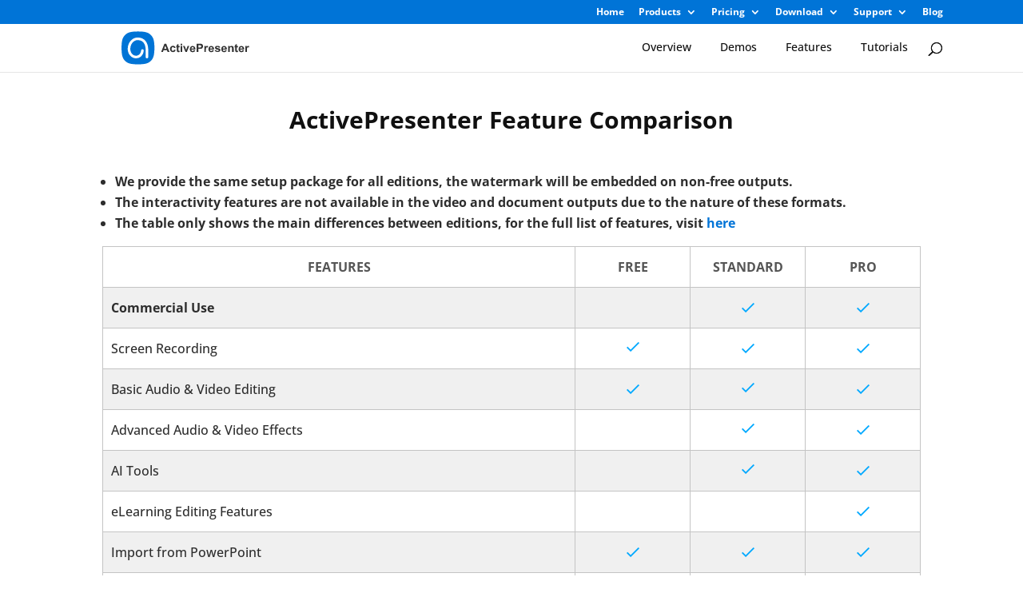

--- FILE ---
content_type: text/css
request_url: https://cdn.atomisystems.com/wp-content/cache/min/1/wp-content/themes/Divi-child/css/atomi-slider.css?ver=1766474063
body_size: 237
content:
.wp-block-buttons .wp-block-button__link{padding:calc(0.5em + 2px) calc(2em + 2px)}.atomi-slider{position:relative;min-height:720px;transition:all 0.3s ease-in-out;overflow:hidden}.atomi-slider-nav{position:absolute;left:50%;bottom:40px;transform:translateX(-50%);display:flex;justify-content:center;gap:10px;z-index:1}.atomi-slider-nav input[type="radio"]{appearance:none;-webkit-appearance:none;width:12px;height:12px;border-radius:6px;cursor:pointer;transition:all 0.3s ease;background-color:#fff;opacity:.5}.atomi-slider-nav input[type="radio"]:checked{opacity:1;width:24px}.atomi-slider-nav input[type="radio"]:hover{opacity:.8}.atomi-slider-track{position:relative;height:100%;overflow:visible}.atomi-slide{position:absolute;width:100%;height:100%;top:0;left:0}.atomi-slide-caption{position:relative;opacity:0;transition:all 0.8s ease-in-out;z-index:2}.atomi-slide-image{position:relative;height:fit-content;align-self:center;z-index:1}.atomi-slide-image-main{transform:translateX(6000px);transition:all 0.8s ease-in-out;z-index:3}.atomi-slide-image-deco1{position:absolute;width:256px;height:256px;left:-128px;bottom:-128px;filter:blur(2px);transform:translateX(6000px);transition:all 0.8s ease-in-out;z-index:1}.atomi-slide-image-deco2{position:absolute;width:512px;height:512px;right:-256px;top:-256px;filter:blur(8px);transform:translateX(6000px);transition:all 0.8s ease-in-out;z-index:2}.atomi-slide-image img{width:100%;height:100%}@media (max-width:1279px){.atomi-slide{display:flex!important;flex-direction:column;padding:32px;gap:32px}}

--- FILE ---
content_type: text/css
request_url: https://cdn.atomisystems.com/wp-content/cache/min/1/wp-content/et-cache/global/et-divi-customizer-global.min.css?ver=1766474063
body_size: 2394
content:
body,.et_pb_column_1_2 .et_quote_content blockquote cite,.et_pb_column_1_2 .et_link_content a.et_link_main_url,.et_pb_column_1_3 .et_quote_content blockquote cite,.et_pb_column_3_8 .et_quote_content blockquote cite,.et_pb_column_1_4 .et_quote_content blockquote cite,.et_pb_blog_grid .et_quote_content blockquote cite,.et_pb_column_1_3 .et_link_content a.et_link_main_url,.et_pb_column_3_8 .et_link_content a.et_link_main_url,.et_pb_column_1_4 .et_link_content a.et_link_main_url,.et_pb_blog_grid .et_link_content a.et_link_main_url,body .et_pb_bg_layout_light .et_pb_post p,body .et_pb_bg_layout_dark .et_pb_post p{font-size:16px}.et_pb_slide_content,.et_pb_best_value{font-size:18px}body{color:#2d2d2d}h1,h2,h3,h4,h5,h6{color:#101010}body{line-height:1.9em}#et_search_icon:hover,.mobile_menu_bar:before,.mobile_menu_bar:after,.et_toggle_slide_menu:after,.et-social-icon a:hover,.et_pb_sum,.et_pb_pricing li a,.et_pb_pricing_table_button,.et_overlay:before,.entry-summary p.price ins,.et_pb_member_social_links a:hover,.et_pb_widget li a:hover,.et_pb_filterable_portfolio .et_pb_portfolio_filters li a.active,.et_pb_filterable_portfolio .et_pb_portofolio_pagination ul li a.active,.et_pb_gallery .et_pb_gallery_pagination ul li a.active,.wp-pagenavi span.current,.wp-pagenavi a:hover,.nav-single a,.tagged_as a,.posted_in a{color:#0074d7}.et_pb_contact_submit,.et_password_protected_form .et_submit_button,.et_pb_bg_layout_light .et_pb_newsletter_button,.comment-reply-link,.form-submit .et_pb_button,.et_pb_bg_layout_light .et_pb_promo_button,.et_pb_bg_layout_light .et_pb_more_button,.et_pb_contact p input[type="checkbox"]:checked+label i:before,.et_pb_bg_layout_light.et_pb_module.et_pb_button{color:#0074d7}.footer-widget h4{color:#0074d7}.et-search-form,.nav li ul,.et_mobile_menu,.footer-widget li:before,.et_pb_pricing li:before,blockquote{border-color:#0074d7}.et_pb_counter_amount,.et_pb_featured_table .et_pb_pricing_heading,.et_quote_content,.et_link_content,.et_audio_content,.et_pb_post_slider.et_pb_bg_layout_dark,.et_slide_in_menu_container,.et_pb_contact p input[type="radio"]:checked+label i:before{background-color:#0074d7}a{color:#0074d7}.et_secondary_nav_enabled #page-container #top-header{background-color:#0074d7!important}#et-secondary-nav li ul{background-color:#0074d7}.et_header_style_centered .mobile_nav .select_page,.et_header_style_split .mobile_nav .select_page,.et_nav_text_color_light #top-menu>li>a,.et_nav_text_color_dark #top-menu>li>a,#top-menu a,.et_mobile_menu li a,.et_nav_text_color_light .et_mobile_menu li a,.et_nav_text_color_dark .et_mobile_menu li a,#et_search_icon:before,.et_search_form_container input,span.et_close_search_field:after,#et-top-navigation .et-cart-info{color:#101010}.et_search_form_container input::-moz-placeholder{color:#101010}.et_search_form_container input::-webkit-input-placeholder{color:#101010}.et_search_form_container input:-ms-input-placeholder{color:#101010}#main-footer .footer-widget h4,#main-footer .widget_block h1,#main-footer .widget_block h2,#main-footer .widget_block h3,#main-footer .widget_block h4,#main-footer .widget_block h5,#main-footer .widget_block h6{color:#fff}.footer-widget li:before{border-color:#0074d7}.footer-widget .et_pb_widget div,.footer-widget .et_pb_widget ul,.footer-widget .et_pb_widget ol,.footer-widget .et_pb_widget label{line-height:1.8em}#footer-widgets .footer-widget li:before{top:11.4px}#footer-info,#footer-info a{color:#fff}#footer-bottom .et-social-icon a{font-size:16px}#footer-bottom .et-social-icon a{color:#fff}body .et_pb_button{border-radius:50px}body .et_pb_bg_layout_light.et_pb_button:hover,body .et_pb_bg_layout_light .et_pb_button:hover,body .et_pb_button:hover{border-radius:50px}h1,h2,h3,h4,h5,h6,.et_quote_content blockquote p,.et_pb_slide_description .et_pb_slide_title{line-height:1.6em}@media only screen and (min-width:981px){.et_header_style_left #et-top-navigation,.et_header_style_split #et-top-navigation{padding:23px 0 0 0}.et_header_style_left #et-top-navigation nav>ul>li>a,.et_header_style_split #et-top-navigation nav>ul>li>a{padding-bottom:23px}.et_header_style_split .centered-inline-logo-wrap{width:45px;margin:-45px 0}.et_header_style_split .centered-inline-logo-wrap #logo{max-height:45px}.et_pb_svg_logo.et_header_style_split .centered-inline-logo-wrap #logo{height:45px}.et_header_style_centered #top-menu>li>a{padding-bottom:8px}.et_header_style_slide #et-top-navigation,.et_header_style_fullscreen #et-top-navigation{padding:14px 0 14px 0!important}.et_header_style_centered #main-header .logo_container{height:45px}.et_header_style_centered.et_hide_primary_logo #main-header:not(.et-fixed-header) .logo_container,.et_header_style_centered.et_hide_fixed_logo #main-header.et-fixed-header .logo_container{height:8.1px}.et_fixed_nav #page-container .et-fixed-header#top-header{background-color:#0074d7!important}.et_fixed_nav #page-container .et-fixed-header#top-header #et-secondary-nav li ul{background-color:#0074d7}.et-fixed-header #top-menu a,.et-fixed-header #et_search_icon:before,.et-fixed-header #et_top_search .et-search-form input,.et-fixed-header .et_search_form_container input,.et-fixed-header .et_close_search_field:after,.et-fixed-header #et-top-navigation .et-cart-info{color:#101010!important}.et-fixed-header .et_search_form_container input::-moz-placeholder{color:#101010!important}.et-fixed-header .et_search_form_container input::-webkit-input-placeholder{color:#101010!important}.et-fixed-header .et_search_form_container input:-ms-input-placeholder{color:#101010!important}}@media only screen and (min-width:1350px){.et_pb_row{padding:27px 0}.et_pb_section{padding:54px 0}.single.et_pb_pagebuilder_layout.et_full_width_page .et_post_meta_wrapper{padding-top:81px}.et_pb_fullwidth_section{padding:0}}.et_pb_title_container h1{font-size:30px!important}.discount .et_pb_sum::before{content:'';margin-right:5px;font-size:48px;color:gray;text-decoration:line-through}.discount .et_pb_pricing_table:nth-of-type(1) .et_pb_sum::before{content:'199'}.discount .et_pb_pricing_table:nth-of-type(2) .et_pb_sum::before{content:'399'}.saoladiscount .et_pb_sum::before{content:'';margin-right:5px;font-size:48px;color:gray;text-decoration:line-through}.saoladiscount .et_pb_pricing_table:nth-of-type(1) .et_pb_sum::before{content:'79'}.et_pb_countdown_timer .section.days p.value:first-letter{font-size:0;vertical-align:top}#main-header div #et-top-navigation{padding:0;margin:auto 0;height:60px;font-weight:500}#main-header #logo{max-height:70%;width:256px!important}nav#top-menu-nav{margin:12px 0}#top-menu .menu-item-has-children>a:first-child:after{top:10px}#top-menu li{display:inline-block;padding:0;font-size:14px}#top-menu li a{padding:10px 16px}#et_top_search{margin:26px 0 0 10px}.et_pb_post{margin-bottom:30px}.et_pb_post h2{margin-top:10px}.et_pb_slider .et_pb_slide{-webkit-box-shadow:none;-moz-box-shadow:none;box-shadow:none}.footer-widget .et_pb_widget a{color:#fff}.footer-widget .et_pb_widget a:hover{color:#fff;text-decoration:underline}#top-menu-nav #top-menu a:hover,#mobile_menu_slide a:hover{color:#000;background-color:#f4f4f4!important}.et_mobile_menu li a{padding:10px 0}.et_mobile_menu li li a{padding:10px 20px}.sub-menu{padding:0px!important;width:240px!important}#top-menu li li a{width:240px}.sub-menu li{padding:0px!important;border-bottom:1px solid rgba(0,0,0,.03)}.sub-menu li:hover{background-color:#f4f4f4!important}#et-secondary-nav li ul{left:0!important}#et-secondary-nav li{text-align:left!important}#et-secondary-menu .sub-menu li:hover{background-color:#3EB3FF!important}.et_pb_fullwidth_menu .fullwidth-menu-nav>ul{padding:18px 0 0!important}.fullwidth-menu li>a{padding-bottom:24px}@media (max-width:1024px){#content-area{margin-left:5px;margin-right:5px}}.atomi-feature{padding:10px}.atomi-feature a{color:#666!important}.atomi-feature:hover{background-color:rgba(0,174,239,.2);cursor:pointer}.project_category-saola-animate>img{display:none}.project_category-activepresenter>img{display:none}:not(.et_pb_fullwidth_section).et_pb_section{padding-top:10px!important;padding-bottom:10px!important}.atomi-no-bottom-padding{padding-bottom:0px!important}@media only screen and (max-width:840px){table.responsive{margin-bottom:0;overflow:hidden;overflow-x:scroll;display:block;white-space:nowrap;border:none;border-collapse:collapse}}table.responsive{border-collapse:collapse}table.responsive tr td{border-left:1px solid #eee;border-right:1px solid #eee}.grecaptcha-badge{display:none!important}.page-id-20 .grecaptcha-badge{display:block!important}@keyframes atomi-client-scroll{from{transform:translatey(0%)}to{transform:translatey(-50%)}}.atomi-animate-span-4{clip:rect(0%,0%,100%,100%)}.atomi-animate-span-4 span{animation-name:atomi-animate-span-4-keyframes;animation-duration:8s;animation-iteration-count:infinite;animation-timing-function:linear;display:inline-block;position:absolute;opacity:0;transform:translateY(-100%)}@keyframes atomi-animate-span-4-keyframes{0%{transform:translateY(100%);opacity:1}5%{transform:translateY(0%);opacity:1}25%{transform:translateY(0%);opacity:1}30%{transform:translateY(-100%);opacity:0}100%{transform:translateY(-100%);opacity:0}}.atomi-animate-span span:nth-child(1){opacity:1;transform:translateY(0%);animation-delay:0s}.atomi-animate-span span:nth-child(2){animation-delay:2s}.atomi-animate-span span:nth-child(3){animation-delay:4s}.atomi-animate-span span:nth-child(4){animation-delay:6s}.atomi-fixed-toc{position:fixed}.atomi-sticky-toc{position:-webkit-sticky;position:sticky;top:100px}img.atomi-styled-image{border-radius:10px;box-shadow:0 3px 5px rgba(0,0,0,.35)}.atomi-styled-image>img{border-radius:10px;box-shadow:0 3px 5px rgba(0,0,0,.35)}.atomi-sidebar-banner{display:none}.atomi-sidebar-with-banner .atomi-sidebar-banner{display:unset!important}@font-face{font-family:'Poppins';src:url(/wp-content/themes/Divi-child/fonts/Poppins-Regular.ttf) format('truetype');font-weight:400;font-style:normal;font-display:swap}@font-face{font-family:'Poppins';src:url(/wp-content/themes/Divi-child/fonts/Poppins-Italic.ttf) format('truetype');font-weight:400;font-style:italic;font-display:swap}@font-face{font-family:'Poppins';src:url(/wp-content/themes/Divi-child/fonts/Poppins-Bold.ttf) format('truetype');font-weight:700;font-style:normal;font-display:swap}@font-face{font-family:'Poppins';src:url(/wp-content/themes/Divi-child/fonts/Poppins-BoldItalic.ttf) format('truetype');font-weight:700;font-style:italic;font-display:swap}

--- FILE ---
content_type: image/svg+xml
request_url: https://cdn.atomisystems.com/wp-content/themes/Divi-child/images/logo_ap.svg
body_size: 1938
content:
<?xml version="1.0" encoding="utf-8"?>
<!-- Generator: Adobe Illustrator 22.0.0, SVG Export Plug-In . SVG Version: 6.00 Build 0)  -->
<svg version="1.1" xmlns="http://www.w3.org/2000/svg" xmlns:xlink="http://www.w3.org/1999/xlink" x="0px" y="0px"
	 viewBox="0 0 256 64" style="enable-background:new 0 0 256 64;" xml:space="preserve">
<style type="text/css">
	.st0{display:none;}
	.st1{display:inline;fill:#FFFFFF;}
	.st2{display:inline;}
	.st3{fill:#00B7E9;}
	.st4{fill:#808183;}
	.st5{fill:#0074d6;}
	.st6{fill: #fff;}
	.st7{fill:#333333;}
	.st8{fill:url(#SVGID_1_);}
	.st9{fill:#FFFFFF;}
	.st10{fill:url(#SVGID_2_);}
	.st11{fill:url(#SVGID_3_);}
	.st12{fill:#F6F7F7;}
</style>
<g id="Layer_2" class="st0">
	<rect x="-1543" y="-200" class="st1" width="3912" height="620"/>
</g>
<g id="Layer_3">
</g>
<g id="Layer_1">
	<g>
		<g>
			<path class="st5" d="M52.528 61.896c-7.272 1.818-22.492 1.875-29.991 0C14.502 59.887 9.415 54.4 7.54 46.9c-1.819-7.273-1.819-22.719 0-29.991 1.878-7.499 7.5-13.12 14.997-14.995 7.273-1.818 22.719-1.818 29.991 0 7.499 1.875 13.123 7.498 14.997 14.998 1.819 7.272 1.874 22.492 0 29.99-2.009 8.036-7.498 13.122-14.997 14.996z"/>
			<path class="st6" d="M54.666 51.766a2.483 2.483 0 0 1-2.483-2.482V36.04c0-7.099-1.97-19.01-15.163-19.01-7.785 0-14.12 7.545-14.12 16.817 0 7.145 4.844 12.958 10.8 12.958 4.471 0 9.248-3.117 9.838-10.079a2.48 2.48 0 0 1 2.68-2.262 2.48 2.48 0 0 1 2.262 2.682c-.38 4.471-2.114 8.236-5.015 10.884-2.641 2.411-6.11 3.737-9.768 3.737-4.28 0-8.284-1.911-11.27-5.386-2.898-3.366-4.49-7.817-4.49-12.534 0-5.748 1.94-11.17 5.461-15.263 3.615-4.203 8.452-6.516 13.62-6.516 12.603 0 20.125 8.961 20.125 23.972v13.245a2.483 2.483 0 0 1-2.481 2.482z"/>
		</g>
		<g>
			<path class="st7" d="M97.6,39.7h-3.5l-1.4-3.6h-6.3l-1.3,3.6h-3.4L88,24h3.4L97.6,39.7z M91.8,33.5l-2.2-5.8l-2.1,5.8H91.8z"/>
			<path class="st7" d="M109.3,31.7l-3,0.5c-0.1-0.6-0.3-1-0.7-1.3s-0.8-0.5-1.4-0.5c-0.8,0-1.4,0.3-1.8,0.8
				c-0.4,0.5-0.7,1.4-0.7,2.6c0,1.4,0.2,2.3,0.7,2.9c0.5,0.6,1.1,0.8,1.8,0.8c0.6,0,1-0.2,1.4-0.5c0.4-0.3,0.6-0.9,0.8-1.7l3,0.5
				c-0.3,1.4-0.9,2.4-1.8,3.1c-0.9,0.7-2,1-3.5,1c-1.7,0-3-0.5-4-1.6c-1-1.1-1.5-2.5-1.5-4.4c0-1.9,0.5-3.3,1.5-4.4
				c1-1,2.3-1.6,4-1.6c1.4,0,2.5,0.3,3.3,0.9C108.3,29.6,108.9,30.5,109.3,31.7z"/>
			<path class="st7" d="M116.8,28.3v2.4h-2.1v4.6c0,0.9,0,1.5,0.1,1.6c0,0.2,0.1,0.3,0.3,0.4c0.1,0.1,0.3,0.2,0.5,0.2
				c0.3,0,0.7-0.1,1.2-0.3l0.3,2.3c-0.7,0.3-1.5,0.5-2.4,0.5c-0.5,0-1-0.1-1.5-0.3c-0.4-0.2-0.8-0.4-1-0.7s-0.3-0.7-0.4-1.2
				c-0.1-0.4-0.1-1.1-0.1-2.1v-5h-1.4v-2.4h1.4v-2.3l3-1.8v4H116.8z"/>
			<path class="st7" d="M118.9,26.8V24h3v2.8H118.9z M118.9,39.7V28.3h3v11.4H118.9z"/>
			<path class="st7" d="M128.1,39.7l-4.6-11.4h3.2l2.1,5.8l0.6,1.9c0.2-0.5,0.3-0.8,0.3-1c0.1-0.3,0.2-0.6,0.3-1l2.2-5.8h3.1
				l-4.5,11.4H128.1z"/>
			<path class="st7" d="M143.8,36.1l3,0.5c-0.4,1.1-1,1.9-1.8,2.5c-0.8,0.6-1.9,0.9-3.1,0.9c-2,0-3.5-0.6-4.4-1.9
				c-0.8-1-1.1-2.3-1.1-3.9c0-1.9,0.5-3.4,1.5-4.4c1-1.1,2.2-1.6,3.7-1.6c1.7,0,3,0.6,4,1.7c1,1.1,1.5,2.8,1.4,5.2h-7.6
				c0,0.9,0.3,1.6,0.7,2.1c0.5,0.5,1,0.7,1.7,0.7c0.5,0,0.9-0.1,1.2-0.4S143.7,36.7,143.8,36.1z M144,33.1c0-0.9-0.2-1.5-0.7-2
				c-0.4-0.5-1-0.7-1.6-0.7c-0.7,0-1.2,0.2-1.6,0.7c-0.4,0.5-0.6,1.1-0.6,2H144z"/>
			<path class="st7" d="M149.5,39.7V24h5.1c1.9,0,3.2,0.1,3.8,0.2c0.9,0.2,1.7,0.8,2.3,1.5c0.6,0.8,0.9,1.8,0.9,3.1
				c0,1-0.2,1.8-0.5,2.4c-0.4,0.7-0.8,1.2-1.3,1.6c-0.5,0.4-1.1,0.6-1.6,0.7c-0.8,0.2-1.9,0.2-3.3,0.2h-2.1v5.9H149.5z M152.7,26.7
				v4.5h1.7c1.3,0,2.1-0.1,2.5-0.2c0.4-0.2,0.8-0.4,1-0.8c0.2-0.4,0.4-0.8,0.4-1.2c0-0.6-0.2-1-0.5-1.4c-0.3-0.4-0.8-0.6-1.3-0.7
				c-0.4-0.1-1.1-0.1-2.3-0.1H152.7z"/>
			<path class="st7" d="M167,39.7h-3V28.3h2.8V30c0.5-0.8,0.9-1.3,1.3-1.5c0.4-0.2,0.8-0.4,1.3-0.4c0.7,0,1.3,0.2,2,0.6l-0.9,2.6
				c-0.5-0.3-1-0.5-1.4-0.5c-0.4,0-0.8,0.1-1.1,0.3c-0.3,0.2-0.5,0.7-0.7,1.3c-0.2,0.6-0.3,1.9-0.3,3.8V39.7z"/>
			<path class="st7" d="M179.3,36.1l3,0.5c-0.4,1.1-1,1.9-1.8,2.5c-0.8,0.6-1.9,0.9-3.1,0.9c-2,0-3.5-0.6-4.4-1.9
				c-0.8-1-1.1-2.3-1.1-3.9c0-1.9,0.5-3.4,1.5-4.4c1-1.1,2.2-1.6,3.7-1.6c1.7,0,3,0.6,4,1.7c1,1.1,1.5,2.8,1.4,5.2h-7.6
				c0,0.9,0.3,1.6,0.7,2.1c0.5,0.5,1,0.7,1.7,0.7c0.5,0,0.9-0.1,1.2-0.4S179.1,36.7,179.3,36.1z M179.5,33.1c0-0.9-0.2-1.5-0.7-2
				c-0.4-0.5-1-0.7-1.6-0.7c-0.7,0-1.2,0.2-1.6,0.7c-0.4,0.5-0.6,1.1-0.6,2H179.5z"/>
			<path class="st7" d="M183.9,36.5l3-0.5c0.1,0.6,0.4,1,0.8,1.3c0.4,0.3,0.9,0.5,1.7,0.5c0.8,0,1.4-0.1,1.8-0.4
				c0.3-0.2,0.4-0.5,0.4-0.8c0-0.2-0.1-0.4-0.2-0.6c-0.2-0.1-0.5-0.3-1-0.4c-2.4-0.5-4-1-4.6-1.5c-0.9-0.6-1.4-1.5-1.4-2.6
				c0-1,0.4-1.8,1.2-2.5c0.8-0.7,2-1,3.6-1c1.6,0,2.7,0.3,3.5,0.8c0.8,0.5,1.3,1.3,1.6,2.3l-2.8,0.5c-0.1-0.4-0.4-0.8-0.7-1
				c-0.3-0.2-0.8-0.4-1.5-0.4c-0.8,0-1.4,0.1-1.7,0.3c-0.2,0.2-0.3,0.4-0.3,0.6c0,0.2,0.1,0.4,0.3,0.5c0.3,0.2,1.2,0.5,2.8,0.8
				c1.6,0.4,2.7,0.8,3.4,1.3c0.6,0.5,0.9,1.3,0.9,2.2c0,1-0.4,1.9-1.3,2.7c-0.9,0.8-2.2,1.1-3.9,1.1c-1.6,0-2.8-0.3-3.7-0.9
				C184.7,38.4,184.1,37.6,183.9,36.5z"/>
			<path class="st7" d="M203.8,36.1l3,0.5c-0.4,1.1-1,1.9-1.8,2.5c-0.8,0.6-1.9,0.9-3.1,0.9c-2,0-3.5-0.6-4.4-1.9
				c-0.8-1-1.1-2.3-1.1-3.9c0-1.9,0.5-3.4,1.5-4.4c1-1.1,2.2-1.6,3.7-1.6c1.7,0,3,0.6,4,1.7c1,1.1,1.5,2.8,1.4,5.2h-7.6
				c0,0.9,0.3,1.6,0.7,2.1c0.5,0.5,1,0.7,1.7,0.7c0.5,0,0.9-0.1,1.2-0.4S203.6,36.7,203.8,36.1z M203.9,33.1c0-0.9-0.2-1.5-0.7-2
				c-0.4-0.5-1-0.7-1.6-0.7c-0.7,0-1.2,0.2-1.6,0.7c-0.4,0.5-0.6,1.1-0.6,2H203.9z"/>
			<path class="st7" d="M219.8,39.7h-3v-5.8c0-1.2-0.1-2-0.2-2.4c-0.1-0.4-0.3-0.6-0.6-0.8c-0.3-0.2-0.6-0.3-1-0.3
				c-0.5,0-1,0.1-1.4,0.4c-0.4,0.3-0.7,0.7-0.9,1.1c-0.2,0.5-0.2,1.3-0.2,2.6v5.2h-3V28.3h2.8V30c1-1.3,2.2-1.9,3.8-1.9
				c0.7,0,1.3,0.1,1.8,0.4c0.6,0.2,1,0.5,1.3,0.9c0.3,0.4,0.5,0.8,0.6,1.3c0.1,0.5,0.2,1.1,0.2,2V39.7z"/>
			<path class="st7" d="M228.1,28.3v2.4H226v4.6c0,0.9,0,1.5,0.1,1.6c0,0.2,0.1,0.3,0.3,0.4c0.1,0.1,0.3,0.2,0.5,0.2
				c0.3,0,0.7-0.1,1.2-0.3l0.3,2.3c-0.7,0.3-1.5,0.5-2.4,0.5c-0.5,0-1-0.1-1.5-0.3c-0.4-0.2-0.8-0.4-1-0.7s-0.3-0.7-0.4-1.2
				c-0.1-0.4-0.1-1.1-0.1-2.1v-5h-1.4v-2.4h1.4v-2.3l3-1.8v4H228.1z"/>
			<path class="st7" d="M236.8,36.1l3,0.5c-0.4,1.1-1,1.9-1.8,2.5c-0.8,0.6-1.9,0.9-3.1,0.9c-2,0-3.5-0.6-4.4-1.9
				c-0.8-1-1.1-2.3-1.1-3.9c0-1.9,0.5-3.4,1.5-4.4c1-1.1,2.2-1.6,3.7-1.6c1.7,0,3,0.6,4,1.7c1,1.1,1.5,2.8,1.4,5.2h-7.6
				c0,0.9,0.3,1.6,0.7,2.1c0.5,0.5,1,0.7,1.7,0.7c0.5,0,0.9-0.1,1.2-0.4S236.6,36.7,236.8,36.1z M236.9,33.1c0-0.9-0.2-1.5-0.7-2
				c-0.4-0.5-1-0.7-1.6-0.7c-0.7,0-1.2,0.2-1.6,0.7c-0.4,0.5-0.6,1.1-0.6,2H236.9z"/>
			<path class="st7" d="M245.3,39.7h-3V28.3h2.8V30c0.5-0.8,0.9-1.3,1.3-1.5c0.4-0.2,0.8-0.4,1.3-0.4c0.7,0,1.3,0.2,2,0.6l-0.9,2.6
				c-0.5-0.3-1-0.5-1.4-0.5c-0.4,0-0.8,0.1-1.1,0.3c-0.3,0.2-0.5,0.7-0.7,1.3c-0.2,0.6-0.3,1.9-0.3,3.8V39.7z"/>
		</g>
	</g>
</g>
</svg>


--- FILE ---
content_type: image/svg+xml
request_url: https://cdn.atomisystems.com/wp-content/themes/Divi-child/images/logo_ap.svg
body_size: 1929
content:
<?xml version="1.0" encoding="utf-8"?>
<!-- Generator: Adobe Illustrator 22.0.0, SVG Export Plug-In . SVG Version: 6.00 Build 0)  -->
<svg version="1.1" xmlns="http://www.w3.org/2000/svg" xmlns:xlink="http://www.w3.org/1999/xlink" x="0px" y="0px"
	 viewBox="0 0 256 64" style="enable-background:new 0 0 256 64;" xml:space="preserve">
<style type="text/css">
	.st0{display:none;}
	.st1{display:inline;fill:#FFFFFF;}
	.st2{display:inline;}
	.st3{fill:#00B7E9;}
	.st4{fill:#808183;}
	.st5{fill:#0074d6;}
	.st6{fill: #fff;}
	.st7{fill:#333333;}
	.st8{fill:url(#SVGID_1_);}
	.st9{fill:#FFFFFF;}
	.st10{fill:url(#SVGID_2_);}
	.st11{fill:url(#SVGID_3_);}
	.st12{fill:#F6F7F7;}
</style>
<g id="Layer_2" class="st0">
	<rect x="-1543" y="-200" class="st1" width="3912" height="620"/>
</g>
<g id="Layer_3">
</g>
<g id="Layer_1">
	<g>
		<g>
			<path class="st5" d="M52.528 61.896c-7.272 1.818-22.492 1.875-29.991 0C14.502 59.887 9.415 54.4 7.54 46.9c-1.819-7.273-1.819-22.719 0-29.991 1.878-7.499 7.5-13.12 14.997-14.995 7.273-1.818 22.719-1.818 29.991 0 7.499 1.875 13.123 7.498 14.997 14.998 1.819 7.272 1.874 22.492 0 29.99-2.009 8.036-7.498 13.122-14.997 14.996z"/>
			<path class="st6" d="M54.666 51.766a2.483 2.483 0 0 1-2.483-2.482V36.04c0-7.099-1.97-19.01-15.163-19.01-7.785 0-14.12 7.545-14.12 16.817 0 7.145 4.844 12.958 10.8 12.958 4.471 0 9.248-3.117 9.838-10.079a2.48 2.48 0 0 1 2.68-2.262 2.48 2.48 0 0 1 2.262 2.682c-.38 4.471-2.114 8.236-5.015 10.884-2.641 2.411-6.11 3.737-9.768 3.737-4.28 0-8.284-1.911-11.27-5.386-2.898-3.366-4.49-7.817-4.49-12.534 0-5.748 1.94-11.17 5.461-15.263 3.615-4.203 8.452-6.516 13.62-6.516 12.603 0 20.125 8.961 20.125 23.972v13.245a2.483 2.483 0 0 1-2.481 2.482z"/>
		</g>
		<g>
			<path class="st7" d="M97.6,39.7h-3.5l-1.4-3.6h-6.3l-1.3,3.6h-3.4L88,24h3.4L97.6,39.7z M91.8,33.5l-2.2-5.8l-2.1,5.8H91.8z"/>
			<path class="st7" d="M109.3,31.7l-3,0.5c-0.1-0.6-0.3-1-0.7-1.3s-0.8-0.5-1.4-0.5c-0.8,0-1.4,0.3-1.8,0.8
				c-0.4,0.5-0.7,1.4-0.7,2.6c0,1.4,0.2,2.3,0.7,2.9c0.5,0.6,1.1,0.8,1.8,0.8c0.6,0,1-0.2,1.4-0.5c0.4-0.3,0.6-0.9,0.8-1.7l3,0.5
				c-0.3,1.4-0.9,2.4-1.8,3.1c-0.9,0.7-2,1-3.5,1c-1.7,0-3-0.5-4-1.6c-1-1.1-1.5-2.5-1.5-4.4c0-1.9,0.5-3.3,1.5-4.4
				c1-1,2.3-1.6,4-1.6c1.4,0,2.5,0.3,3.3,0.9C108.3,29.6,108.9,30.5,109.3,31.7z"/>
			<path class="st7" d="M116.8,28.3v2.4h-2.1v4.6c0,0.9,0,1.5,0.1,1.6c0,0.2,0.1,0.3,0.3,0.4c0.1,0.1,0.3,0.2,0.5,0.2
				c0.3,0,0.7-0.1,1.2-0.3l0.3,2.3c-0.7,0.3-1.5,0.5-2.4,0.5c-0.5,0-1-0.1-1.5-0.3c-0.4-0.2-0.8-0.4-1-0.7s-0.3-0.7-0.4-1.2
				c-0.1-0.4-0.1-1.1-0.1-2.1v-5h-1.4v-2.4h1.4v-2.3l3-1.8v4H116.8z"/>
			<path class="st7" d="M118.9,26.8V24h3v2.8H118.9z M118.9,39.7V28.3h3v11.4H118.9z"/>
			<path class="st7" d="M128.1,39.7l-4.6-11.4h3.2l2.1,5.8l0.6,1.9c0.2-0.5,0.3-0.8,0.3-1c0.1-0.3,0.2-0.6,0.3-1l2.2-5.8h3.1
				l-4.5,11.4H128.1z"/>
			<path class="st7" d="M143.8,36.1l3,0.5c-0.4,1.1-1,1.9-1.8,2.5c-0.8,0.6-1.9,0.9-3.1,0.9c-2,0-3.5-0.6-4.4-1.9
				c-0.8-1-1.1-2.3-1.1-3.9c0-1.9,0.5-3.4,1.5-4.4c1-1.1,2.2-1.6,3.7-1.6c1.7,0,3,0.6,4,1.7c1,1.1,1.5,2.8,1.4,5.2h-7.6
				c0,0.9,0.3,1.6,0.7,2.1c0.5,0.5,1,0.7,1.7,0.7c0.5,0,0.9-0.1,1.2-0.4S143.7,36.7,143.8,36.1z M144,33.1c0-0.9-0.2-1.5-0.7-2
				c-0.4-0.5-1-0.7-1.6-0.7c-0.7,0-1.2,0.2-1.6,0.7c-0.4,0.5-0.6,1.1-0.6,2H144z"/>
			<path class="st7" d="M149.5,39.7V24h5.1c1.9,0,3.2,0.1,3.8,0.2c0.9,0.2,1.7,0.8,2.3,1.5c0.6,0.8,0.9,1.8,0.9,3.1
				c0,1-0.2,1.8-0.5,2.4c-0.4,0.7-0.8,1.2-1.3,1.6c-0.5,0.4-1.1,0.6-1.6,0.7c-0.8,0.2-1.9,0.2-3.3,0.2h-2.1v5.9H149.5z M152.7,26.7
				v4.5h1.7c1.3,0,2.1-0.1,2.5-0.2c0.4-0.2,0.8-0.4,1-0.8c0.2-0.4,0.4-0.8,0.4-1.2c0-0.6-0.2-1-0.5-1.4c-0.3-0.4-0.8-0.6-1.3-0.7
				c-0.4-0.1-1.1-0.1-2.3-0.1H152.7z"/>
			<path class="st7" d="M167,39.7h-3V28.3h2.8V30c0.5-0.8,0.9-1.3,1.3-1.5c0.4-0.2,0.8-0.4,1.3-0.4c0.7,0,1.3,0.2,2,0.6l-0.9,2.6
				c-0.5-0.3-1-0.5-1.4-0.5c-0.4,0-0.8,0.1-1.1,0.3c-0.3,0.2-0.5,0.7-0.7,1.3c-0.2,0.6-0.3,1.9-0.3,3.8V39.7z"/>
			<path class="st7" d="M179.3,36.1l3,0.5c-0.4,1.1-1,1.9-1.8,2.5c-0.8,0.6-1.9,0.9-3.1,0.9c-2,0-3.5-0.6-4.4-1.9
				c-0.8-1-1.1-2.3-1.1-3.9c0-1.9,0.5-3.4,1.5-4.4c1-1.1,2.2-1.6,3.7-1.6c1.7,0,3,0.6,4,1.7c1,1.1,1.5,2.8,1.4,5.2h-7.6
				c0,0.9,0.3,1.6,0.7,2.1c0.5,0.5,1,0.7,1.7,0.7c0.5,0,0.9-0.1,1.2-0.4S179.1,36.7,179.3,36.1z M179.5,33.1c0-0.9-0.2-1.5-0.7-2
				c-0.4-0.5-1-0.7-1.6-0.7c-0.7,0-1.2,0.2-1.6,0.7c-0.4,0.5-0.6,1.1-0.6,2H179.5z"/>
			<path class="st7" d="M183.9,36.5l3-0.5c0.1,0.6,0.4,1,0.8,1.3c0.4,0.3,0.9,0.5,1.7,0.5c0.8,0,1.4-0.1,1.8-0.4
				c0.3-0.2,0.4-0.5,0.4-0.8c0-0.2-0.1-0.4-0.2-0.6c-0.2-0.1-0.5-0.3-1-0.4c-2.4-0.5-4-1-4.6-1.5c-0.9-0.6-1.4-1.5-1.4-2.6
				c0-1,0.4-1.8,1.2-2.5c0.8-0.7,2-1,3.6-1c1.6,0,2.7,0.3,3.5,0.8c0.8,0.5,1.3,1.3,1.6,2.3l-2.8,0.5c-0.1-0.4-0.4-0.8-0.7-1
				c-0.3-0.2-0.8-0.4-1.5-0.4c-0.8,0-1.4,0.1-1.7,0.3c-0.2,0.2-0.3,0.4-0.3,0.6c0,0.2,0.1,0.4,0.3,0.5c0.3,0.2,1.2,0.5,2.8,0.8
				c1.6,0.4,2.7,0.8,3.4,1.3c0.6,0.5,0.9,1.3,0.9,2.2c0,1-0.4,1.9-1.3,2.7c-0.9,0.8-2.2,1.1-3.9,1.1c-1.6,0-2.8-0.3-3.7-0.9
				C184.7,38.4,184.1,37.6,183.9,36.5z"/>
			<path class="st7" d="M203.8,36.1l3,0.5c-0.4,1.1-1,1.9-1.8,2.5c-0.8,0.6-1.9,0.9-3.1,0.9c-2,0-3.5-0.6-4.4-1.9
				c-0.8-1-1.1-2.3-1.1-3.9c0-1.9,0.5-3.4,1.5-4.4c1-1.1,2.2-1.6,3.7-1.6c1.7,0,3,0.6,4,1.7c1,1.1,1.5,2.8,1.4,5.2h-7.6
				c0,0.9,0.3,1.6,0.7,2.1c0.5,0.5,1,0.7,1.7,0.7c0.5,0,0.9-0.1,1.2-0.4S203.6,36.7,203.8,36.1z M203.9,33.1c0-0.9-0.2-1.5-0.7-2
				c-0.4-0.5-1-0.7-1.6-0.7c-0.7,0-1.2,0.2-1.6,0.7c-0.4,0.5-0.6,1.1-0.6,2H203.9z"/>
			<path class="st7" d="M219.8,39.7h-3v-5.8c0-1.2-0.1-2-0.2-2.4c-0.1-0.4-0.3-0.6-0.6-0.8c-0.3-0.2-0.6-0.3-1-0.3
				c-0.5,0-1,0.1-1.4,0.4c-0.4,0.3-0.7,0.7-0.9,1.1c-0.2,0.5-0.2,1.3-0.2,2.6v5.2h-3V28.3h2.8V30c1-1.3,2.2-1.9,3.8-1.9
				c0.7,0,1.3,0.1,1.8,0.4c0.6,0.2,1,0.5,1.3,0.9c0.3,0.4,0.5,0.8,0.6,1.3c0.1,0.5,0.2,1.1,0.2,2V39.7z"/>
			<path class="st7" d="M228.1,28.3v2.4H226v4.6c0,0.9,0,1.5,0.1,1.6c0,0.2,0.1,0.3,0.3,0.4c0.1,0.1,0.3,0.2,0.5,0.2
				c0.3,0,0.7-0.1,1.2-0.3l0.3,2.3c-0.7,0.3-1.5,0.5-2.4,0.5c-0.5,0-1-0.1-1.5-0.3c-0.4-0.2-0.8-0.4-1-0.7s-0.3-0.7-0.4-1.2
				c-0.1-0.4-0.1-1.1-0.1-2.1v-5h-1.4v-2.4h1.4v-2.3l3-1.8v4H228.1z"/>
			<path class="st7" d="M236.8,36.1l3,0.5c-0.4,1.1-1,1.9-1.8,2.5c-0.8,0.6-1.9,0.9-3.1,0.9c-2,0-3.5-0.6-4.4-1.9
				c-0.8-1-1.1-2.3-1.1-3.9c0-1.9,0.5-3.4,1.5-4.4c1-1.1,2.2-1.6,3.7-1.6c1.7,0,3,0.6,4,1.7c1,1.1,1.5,2.8,1.4,5.2h-7.6
				c0,0.9,0.3,1.6,0.7,2.1c0.5,0.5,1,0.7,1.7,0.7c0.5,0,0.9-0.1,1.2-0.4S236.6,36.7,236.8,36.1z M236.9,33.1c0-0.9-0.2-1.5-0.7-2
				c-0.4-0.5-1-0.7-1.6-0.7c-0.7,0-1.2,0.2-1.6,0.7c-0.4,0.5-0.6,1.1-0.6,2H236.9z"/>
			<path class="st7" d="M245.3,39.7h-3V28.3h2.8V30c0.5-0.8,0.9-1.3,1.3-1.5c0.4-0.2,0.8-0.4,1.3-0.4c0.7,0,1.3,0.2,2,0.6l-0.9,2.6
				c-0.5-0.3-1-0.5-1.4-0.5c-0.4,0-0.8,0.1-1.1,0.3c-0.3,0.2-0.5,0.7-0.7,1.3c-0.2,0.6-0.3,1.9-0.3,3.8V39.7z"/>
		</g>
	</g>
</g>
</svg>


--- FILE ---
content_type: application/javascript
request_url: https://cdn.atomisystems.com/wp-content/cache/min/1/wp-content/themes/Divi-child/js/atomi-slider.js?ver=1766474063
body_size: 842
content:
function initSlider(){const slider=document.querySelector(".atomi-slider");if(!slider)return;const slides=slider.querySelectorAll(".atomi-slide");const nav=slider.appendChild(document.createElement('div'));nav.classList.add('atomi-slider-nav');for(let i=0,n=slides.length;i<n;++i){const radio=nav.appendChild(document.createElement('input'));radio.setAttribute('type','radio');radio.setAttribute('name','atomi-nav');if(i===0){radio.setAttribute('checked',!0)}}
const radios=nav.querySelectorAll("input");let current=0;let autoplayTimer;let rcSlider=slider.getBoundingClientRect();function showSlide(index){current=index;if(index===0)
slider.style.backgroundImage='radial-gradient(100% 75% at 100% 50%, #C1E3FF 0%, #0074D6 100%)';else if(index===1)
slider.style.backgroundImage='radial-gradient(100% 75% at 100% 50%, #E6D7FF 0%, #893EFF 100%)';else slider.style.backgroundImage='radial-gradient(100% 75% at 100% 50%, #6CDEFF 0%, #1B75BA 100%)';slides.forEach((slide,i)=>{const text=slide.querySelector('.atomi-slide-caption');const image=slide.querySelector('.atomi-slide-image-main');const deco1=slide.querySelector('.atomi-slide-image-deco1');const deco2=slide.querySelector('.atomi-slide-image-deco2');if(i===index){text.style.opacity=1;image.style.transform='translateX(0px)';deco1.style.transform='translateX(0px)';deco2.style.transform='translateX(0px)';slide.style.zIndex=1}else{const additionalSpace=300;text.style.opacity=0;if(rcSlider.width>=1280){image.style.transform=`translateX(${14 * rcSlider.width / 24 + additionalSpace}px)`;deco1.style.transform=`translateX(${14 * rcSlider.width / 24 + 128 + additionalSpace}px)`;deco2.style.transform=`translateX(${1 * rcSlider.width / 24 + 256 + additionalSpace}px)`}else{image.style.transform=`translateX(${rcSlider.width + additionalSpace}px)`;deco1.style.transform=`translateX(${rcSlider.width + 128 + additionalSpace}px)`;deco2.style.transform=`translateX(${256 + additionalSpace}px)`}
slide.style.zIndex=0}});radios[index].checked=!0;clearTimeout(autoplayTimer);autoplayTimer=setTimeout(nextSlide,8000)}
function nextSlide(){showSlide((current+1)%slides.length)}
radios.forEach((radio,i)=>{radio.addEventListener("click",()=>showSlide(i))});function updateSliderSize(){const sliderTop=slider.getBoundingClientRect().top+window.pageYOffset;const viewportHeight=window.innerHeight;slider.style.height=(viewportHeight-sliderTop)+"px";rcSlider=slider.getBoundingClientRect()}
window.addEventListener("resize",updateSliderSize);setTimeout(()=>{updateSliderSize();showSlide(0)},0);let lastSliderTop;let updateSliderStart=Date.now();let updateSliderTimer=setInterval(()=>{const sliderTop=slider.getBoundingClientRect().top+window.pageYOffset;if(sliderTop!==lastSliderTop){lastSliderTop=sliderTop;updateSliderSize()}
if(Date.now()-updateSliderStart>20000){clearInterval(updateSliderTimer)}},1000)}
function initHeroAppImage(){const appImage=document.querySelector(".atomi-app-image");if(!appImage)
return;const appImageWrapper=document.querySelector(".atomi-app-image-wrapper");if(!appImageWrapper)
return;function updateAppImage(){const containerRect=appImageWrapper.getBoundingClientRect();const windowHeight=window.innerHeight;const start=windowHeight;const end=containerRect.height+windowHeight;const progress=Math.min(Math.max((end-containerRect.bottom)/(end-start),0),1);const rotateX=45-progress*45;appImage.style.transform=`rotateX(${rotateX}deg)`}
updateAppImage();window.addEventListener("scroll",updateAppImage)}
document.addEventListener("DOMContentLoaded",()=>{initSlider();initHeroAppImage()})